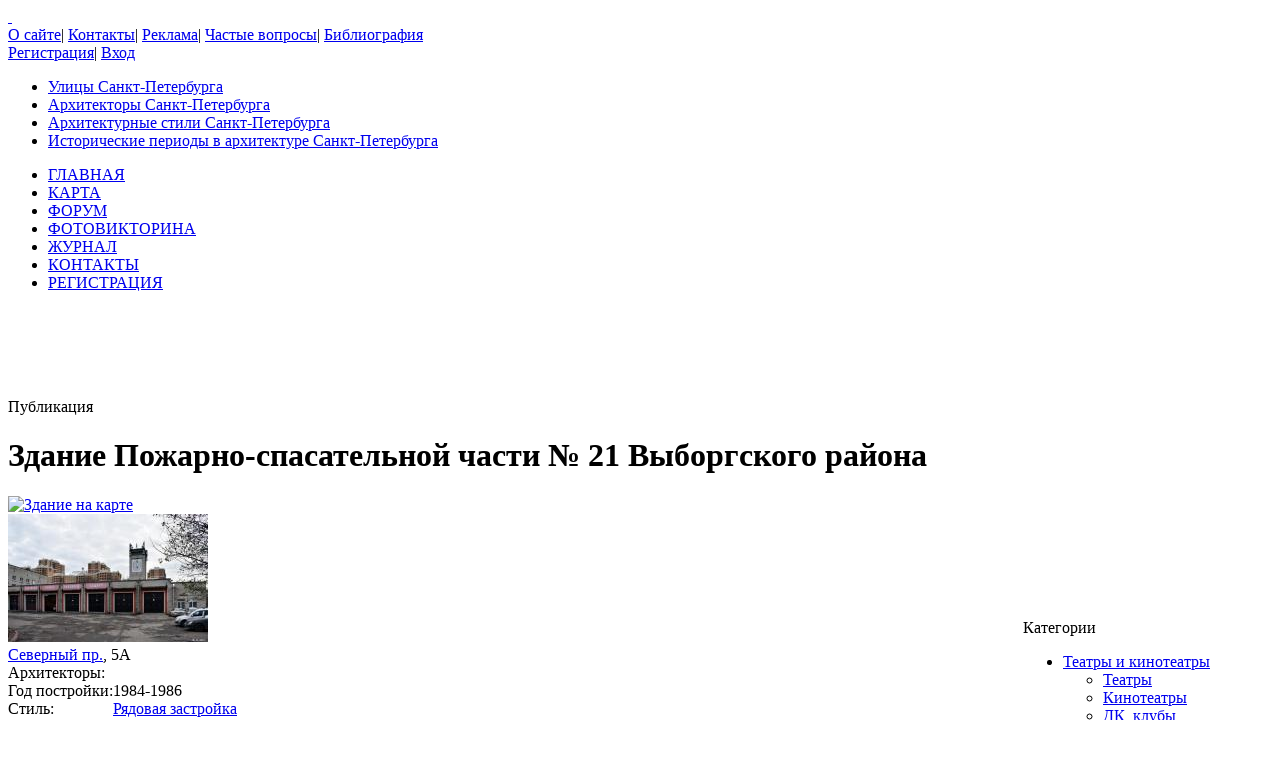

--- FILE ---
content_type: text/html; charset=UTF-8
request_url: https://www.citywalls.ru/house32377.html
body_size: 8137
content:
<!DOCTYPE html>
<html lang="ru">
<head>
<meta charset="utf-8" />
<meta name="description" content="Фотографии Здание Пожарно-спасательной части № 21 Выборгского района, Северный пр., 5А, архитектурный стиль Рядовая застройка" />
<meta name="keywords" content="санкт-петербург, Здание Пожарно-спасательной части № 21 Выборгского района, Рядовая застройка, Северный" />
<meta name="Document-State" content="Dynamic">
<meta name="Revisit-After" content="3">
<meta name="Robots" content="index,follow">
<title>Здание Пожарно-спасательной части № 21 Выборгского района, Рядовая застройка, Северный пр., 5А</title>
<link rel="shortcut icon" href="/favicon.ico">
<link rel='stylesheet' href='https://www.citywalls.ru/style/v90/topsite/topsite.css' />
<link rel='stylesheet' href='https://www.citywalls.ru/style/v90/citywalls.css' />
<link rel='stylesheet' href='https://www.citywalls.ru/style/v90/house.css' />
<link rel='stylesheet' href='https://static.citywalls.ru/v45/style/poshytip/tip-combined.css' />
<script type='text/javascript'>var site={base_url:'https://www.citywalls.ru',SID:'s=6t9tdbhm8avl013htst42iu8v8',img_static_url:'https://img.citywalls.ru/v45',comet_url:'wss://comet.citywalls.ru:8080',uid:0};</script>
<script type='text/javascript' src='https://static.citywalls.ru/v45/script/utils.js'></script>
<script type='text/javascript' src='https://www.citywalls.ru/script/v90/topsite/topsite.js'></script>
<script type='text/javascript' src='https://www.citywalls.ru/script/v90/citywalls.js'></script>
<script type='text/javascript' src='https://static.citywalls.ru/v45/script/jquery.js'></script>
<script type='text/javascript' src='https://www.citywalls.ru/script/v90/house.js'></script>
<script type='text/javascript' src='https://static.citywalls.ru/v45/script/uiext.js'></script>
</head>

<body>
<div id='m_container'>

<!-- Main site header -->
<div id='m_header'>
	<a id='full_link' href='https://www.citywalls.ru/?s=6t9tdbhm8avl013htst42iu8v8'>&nbsp;</a>
	<div id='top_menu'>
		<a href='https://www.citywalls.ru/about.html?s=6t9tdbhm8avl013htst42iu8v8'>О сайте</a><span class='sep'>|</span>
		<a href='https://www.citywalls.ru/contacts.html?s=6t9tdbhm8avl013htst42iu8v8'>Контакты</a><span class='sep'>|</span>
		<a href='https://www.citywalls.ru/ad/advertisement.html?s=6t9tdbhm8avl013htst42iu8v8'>Реклама</a><span class='sep'>|</span>
		<a href='https://www.citywalls.ru/faq.html?s=6t9tdbhm8avl013htst42iu8v8'>Частые вопросы</a><span class='sep'>|</span>
		<a href='https://www.citywalls.ru/bibliography.html?s=6t9tdbhm8avl013htst42iu8v8'>Библиография</a>
	</div> <!-- top_menu -->

	<div id='top_menu_auth'>
		<a href='https://www.citywalls.ru/profile/register.html?s=6t9tdbhm8avl013htst42iu8v8'>Регистрация</a><span class='sep'>|</span>
		<a href='https://www.citywalls.ru/profile/login.html?s=6t9tdbhm8avl013htst42iu8v8'>Вход</a>
	</div> <!-- top_menu_auth -->

	<ul id='menu_inline'><li
		class='street'><a title='Выбор улицы по названию' href='https://www.citywalls.ru/select_street.html?s=6t9tdbhm8avl013htst42iu8v8'>Улицы Санкт-Петербурга</a></li><li
		class='architect'><a title='Выбор архитектора по имени' href='https://www.citywalls.ru/select_architect.html?s=6t9tdbhm8avl013htst42iu8v8'>Архитекторы Санкт-Петербурга</a></li><li
		class='style'><a title='Выбор архитектурного стиля' href='https://www.citywalls.ru/select_archstyle.html?s=6t9tdbhm8avl013htst42iu8v8'>Архитектурные стили Санкт-Петербурга</a></li><li
		class='year'><a title='Выбор зданий по историческому периоду' href='https://www.citywalls.ru/select_year.html?s=6t9tdbhm8avl013htst42iu8v8'>Исторические периоды в архитектуре Санкт-Петербурга</a></li>
	</ul> <!-- menu_inline -->
</div>
<!-- End of Main site header -->

<!-- Main site menu -->
<ul id='m_menu'>
	<li class='home'><a href='https://www.citywalls.ru/?s=6t9tdbhm8avl013htst42iu8v8' title='Главная'>ГЛАВНАЯ</a></li>
	<li class='map_around'><a href='https://www.citywalls.ru/map_around.html?s=6t9tdbhm8avl013htst42iu8v8' title='Карта'>КАРТА</a></li>
	<li class='forum'><a href='https://forum.citywalls.ru/?s=6t9tdbhm8avl013htst42iu8v8' title='Форум Citywalls.ru'>ФОРУМ</a></li>
	<li class='quiz'><a href='https://quiz.citywalls.ru?s=6t9tdbhm8avl013htst42iu8v8' title='Фотовикторина'>ФОТОВИКТОРИНА</a></li>
	<li class='journal'><a href='https://www.citywalls.ru/journal/?s=6t9tdbhm8avl013htst42iu8v8' title='Журнал Citywalls.ru'>ЖУРНАЛ</a></li>
	<li class='contacts'><a href='https://www.citywalls.ru/contacts.html?s=6t9tdbhm8avl013htst42iu8v8' title='Контактная информация'>КОНТАКТЫ</a></li>
	<li class='profile'><a href='https://www.citywalls.ru/profile/register.html?s=6t9tdbhm8avl013htst42iu8v8' title='Регистрация'>РЕГИСТРАЦИЯ</a></li>
</ul> <!-- m_main -->
<!-- End of Main site menu -->

<div class='cssAdvertBlock1' style='height:90px'>
<script>window.yaContextCb=window.yaContextCb||[]</script>
<script src='https://yandex.ru/ads/system/context.js' async></script>
<!-- Yandex.RTB R-A-1730113-1 -->
<div id='yandex_rtb_R-A-1730113-1'></div>
<script>window.yaContextCb.push(()=>{
  Ya.Context.AdvManager.render({
    renderTo: 'yandex_rtb_R-A-1730113-1',
    blockId: 'R-A-1730113-1'
  })
})</script>
</div> <!-- cssAdvertBlock1 -->

<script type='text/javascript'>
	setOnLoad(__init_totop);
</script>
<!-- The site main content -->
<div id='m_body'>
<table width='100%' cellpadding='0' cellspacing='0'><tr>


<!-- Main content column -->
<td id='m_column_wide2_td'>
<div id='m_column_wide2'>
<div class='div_like_h1 '>
	
	Публикация</div>
<div class='cssHouseHead'>
	<h1>Здание Пожарно-спасательной части № 21 Выборгского района</h1>
	<div class='head clearFix'>
		<div class='staticmap'><a href='https://www.citywalls.ru/house32377_map.html?s=6t9tdbhm8avl013htst42iu8v8' onclick='return house.map();'><img src='//static-maps.yandex.ru/1.x/?l=map&amp;ll=30.3342,60.0295&amp;z=15&amp;size=180,130&amp;pt=30.3342,60.0295,pmbls&amp;lang=ru-RU' alt='Здание на карте' title='Здание на карте'></a></div>
		<div class='photo'><a href='https://www.citywalls.ru/photo496373.html?s=6t9tdbhm8avl013htst42iu8v8' onclick='return house.photo(496373);'><img src='https://p1.citywalls.ru/thumb0_484-496373.jpg?mt=1616044017' title='Здание Пожарно-спасательной части № 21 Выборгского района' alt='фото'></a></div>

		<div class='info'>
			<div class='address'><a href='https://www.citywalls.ru/search-street1585.html?s=6t9tdbhm8avl013htst42iu8v8'>Северный пр.</a>, 5А</div>
			<table cellpadding='0' cellspacing='0'>
			<tr>
				<td class='item'>Архитекторы:</td>
				<td class='value'></td>
			</tr>
			<tr>
				<td class='item'>Год постройки:</td>
				<td class='value'>1984-1986</td>
			</tr>
			<tr>
				<td class='item'>Стиль:</td>
				<td class='value'><a href='https://www.citywalls.ru/search-archstyle531.html?s=6t9tdbhm8avl013htst42iu8v8'>Рядовая застройка</a></td>
			</tr>
					</table>
		</div> <!-- info -->
	</div> <!-- head -->
</div> <!-- cssHousehead -->
	<div style='padding: 16px 0 5px 0'>
	<div class='mceContentBody' style='padding: 0 24px 2px 24px;'>
<p><strong>Здание Пожарно-спасательной части № 21 Выборгского района</strong></p>
<p style="text-align: right;"><span style="font-size: x-small;">Северный пр., 5 лит. А</span></p>
<p>1984-1986 -&nbsp;</p>
<p>&nbsp;</p>
<p>Застройщик - УКС №1 ГлавУКС Ленгорисполкома</p>
<p>Подрядчик - УНР-86 треста 6Этажность:1-4</p>
<p>Строительство - 08.1984 - 06.1986</p>
<p>&nbsp;</p>
<p>Пожарное депо Гараж на 7 машин. Текущее состояние:Используется<br />Здание из кирпича. Фундаменты - сборные железобеетонные.<br />Объект сдан госкомиссии 30 июня 1986 года с оценкой "хорошо".</p>	</div> <!-- mceContentBody -->

		<ul class='cssHouseThumbnailTableWide cssPhotoList'><li><div class='photo'><a href='https://www.citywalls.ru/photo496374.html?s=6t9tdbhm8avl013htst42iu8v8' onclick='return house.photo(496374)'><img class='cssThumbnailPhoto' src='https://p2.citywalls.ru/thumb_484-496374.jpg?mt=1616044017' alt='фото' title=''></a></div><p class='title'>Общий вид сооружения</p></li>
<li><div class='photo'><a href='https://www.citywalls.ru/photo496375.html?s=6t9tdbhm8avl013htst42iu8v8' onclick='return house.photo(496375)'><img class='cssThumbnailPhoto' src='https://p3.citywalls.ru/thumb_484-496375.jpg?mt=1616044017' alt='фото' title=''></a></div><p class='title'>Административный корпус. <br><span class="f">Фото - <noindex><a rel='nofollow' href="/profile/profile.php?uid=7631" >Getinsidein</a></noindex>,  02.2014. </span></p></li>
<li><div class='photo'><a href='https://www.citywalls.ru/photo496378.html?s=6t9tdbhm8avl013htst42iu8v8' onclick='return house.photo(496378)'><img class='cssThumbnailPhoto' src='https://p2.citywalls.ru/thumb_484-496378.jpg?mt=1616044017' alt='фото' title=''></a></div></li>
<li><div class='photo'><a href='https://www.citywalls.ru/photo496377.html?s=6t9tdbhm8avl013htst42iu8v8' onclick='return house.photo(496377)'><img class='cssThumbnailPhoto' src='https://p1.citywalls.ru/thumb_484-496377.jpg?mt=1616044017' alt='фото' title=''></a></div></li>
<li><div class='photo'><a href='https://www.citywalls.ru/photo496379.html?s=6t9tdbhm8avl013htst42iu8v8' onclick='return house.photo(496379)'><img class='cssThumbnailPhoto' src='https://p3.citywalls.ru/thumb_484-496379.jpg?mt=1616044017' alt='фото' title=''></a></div><p class='title'><span class="f">Фото - <noindex><a rel='nofollow' href="/profile/profile.php?uid=14018" >lenarch </a></noindex>, 03.11.2017.</span></p></li>
		</ul> <!-- cssPhotoList -->

		<ul class='cssHouseThumbnailTableWide cssPhotoList'><li><div class='photo'><a href='https://www.citywalls.ru/photo496376.html?s=6t9tdbhm8avl013htst42iu8v8' onclick='return house.photo(496376)'><img class='cssThumbnailPhoto' src='https://p0.citywalls.ru/thumb_484-496376.jpg?mt=1616044017' alt='фото' title=''></a></div><p class='title'>Ангар на территории части.<br><span class="f">Фото - <noindex><a rel='nofollow' href="/profile/profile.php?uid=7631" >Getinsidein</a></noindex>,  02.2014. </span></p></li>
		</ul> <!-- cssPhotoList -->

	</div>

<div class='cssHouseBottom'>
	<div class='clearFix'>
		<div class='counters'><img class='silk_comm' src='https://img.citywalls.ru/v45/empty.gif' alt=''> 0 комментариев<br>			<img class='silk_eye' src='https://img.citywalls.ru/v45/empty.gif' alt=''> 786 просмотров</div>
		<div class='edit_time'>Добавил: <a href='https://www.citywalls.ru/profile/profile.php?uid=7631&s=6t9tdbhm8avl013htst42iu8v8'>Getinsidein</a>, 6 Ноября 2020, 23:05<br>Редактировано: 18 Марта 2021, 08:06
		</div> <!-- edit_time -->
		<div class='rating'>
			<div id='rate_progress' class='working'><img src='https://img.citywalls.ru/v45/progress_rotate_small.gif' title='Сохранение...' alt=''></div>
			<table><tr>
			<td>Оцените:</td>
			<td><ul class='cssRating'>
			<li id='rate_value' class='cssRatingCurrent' style='width:52%;'></li>
			<li><a href='javascript:void(0);' onclick='return star_rate(32377, 1);' title='Ужасно' class='star1'></a></li>
			<li><a href='javascript:void(0);' onclick='return star_rate(32377, 2);' title='Плохо' class='star2'></a></li>
			<li><a href='javascript:void(0);' onclick='return star_rate(32377, 3);' title='Средне' class='star3'></a></li>
			<li><a href='javascript:void(0);' onclick='return star_rate(32377, 4);' title='Хорошо' class='star4'></a></li>
			<li><a href='javascript:void(0);' onclick='return star_rate(32377, 5);' title='Отлично' class='star5'></a></li>
			</ul></td>
			<td id='rate_count'>(10 голосов)</td>
			</tr></table>
		</div> <!-- rating -->
	</div> <!-- clearFix -->
	<div class='addinfo'>
		<a class='imb_text_photo' href='https://www.citywalls.ru/house/house_addinfo.php?action=data&hid=32377&s=6t9tdbhm8avl013htst42iu8v8'>Добавить название здания/год постройки/имя архитектора</a><br>
		<a class='imb_text' href='https://www.citywalls.ru/house/house_addinfo.php?action=text&hid=32377&s=6t9tdbhm8avl013htst42iu8v8'>Добавить текст/сообщить об ошибке в публикации</a><br>
		<a class='imb_camera' href='https://www.citywalls.ru/house/house_addinfo.php?action=photo&hid=32377&s=6t9tdbhm8avl013htst42iu8v8'>Добавить фотографии в публикацию</a>
	</div> <!-- addinfo -->
	<div class='extcode'>
		Разместить ссылку у себя на ресурсе или в ЖЖ:
		<div class='code'>
			&lt;a href='https://www.citywalls.ru/house32377.html' target='_blank'&gt;Здание Пожарно-спасательной части № 21 Выборгского района на Citywalls.ru&lt;/a&gt;
		</div> <!-- code -->
	</div> <!-- extcode -->
</div> <!-- cssHouseBottom -->
		<div class='cssCommentContainer'>
		<div class='header' id='hc_title'>Комментарии</div>
		<ul class='list' id='hc_list'>
		</ul>
			<div class='cssResInfo'><a class='link_under' href='https://www.citywalls.ru/profile/register.html?s=6t9tdbhm8avl013htst42iu8v8'>Зарегистрируйтесь</a>, 
				чтобы оставить комментарий или добавить информацию в публикацию.</div>
		</div>

<script type='text/javascript'>
<!--

var src_loading3 = 'https://img.citywalls.ru/v45/loading3.gif';
var url_delete_confirm = 'https://www.citywalls.ru/house/house_delete_confirm.php?s=6t9tdbhm8avl013htst42iu8v8';

function __init()  {
	$('.t-nav-list').poshytip({className: 'tip-yellow-center',
		alignTo:'target', alignX:'center', offsetY:5, slide:false, fade:false});

	$('#bookmark').poshytip({className: 'tip-yellow-center',
		alignTo:'target', alignX:'center', offsetY:5, slide:false, fade:false});

	house.init(32377, 0, "Северный пр., 5А", 1, 0, 0, 0, 25, 0, 0, 60.0295, 30.3342);

	var id_photo = 0;
	var is_map = false;
	var html5_mode = true;

	if ( !id_photo )  {
		id_photo = window.location.hash.replace(/^#photo(\d+)$/, '$1');
		id_photo = parseInt(id_photo);										  
		if ( !isNaN(id_photo) )  {
			html5_mode = false;
		}
	}
	else  {
		/* V2 compatibility */
		var id2 = parseInt(window.location.hash.replace(/^#(\d+)$/, '$1'));
		if ( !isNaN(id2) )  {
			jmp(append_sid('/photo' + id2 + '.html'));
			return;
		}
	}

	if ( !is_map )  {
		is_map = window.location.hash == '#map';
		if ( is_map )  {
			html5_mode = false;
		}
	}
			 
	if ( !isNaN(id_photo) ) {
		if ( UrlChange.html5_mode && !html5_mode )  {
			jmp(append_sid('/photo' + id_photo + (0?'-temp':'') + '.html'));
		}
		else
		if ( !UrlChange.html5_mode && html5_mode )  {
			jmp(append_sid('/house' + 32377 + (0?'-temp':'') + '.html') + '#photo' + id_photo);
		}
		else												 
			house.photo(id_photo, false);
	}
	else if ( is_map )  {
		if ( UrlChange.html5_mode && !html5_mode )  {
			jmp(append_sid('/house' + 32377 + '_map' + (0?'-temp':'') + '.html'));
		}
		else
		if ( !UrlChange.html5_mode && html5_mode )  {
			jmp(append_sid('/house' + 32377 + (0?'-temp':'') + '.html') + '#map');
		}
		else
			house.map(false);
	}

}
setOnLoad(__init);
//-->
</script>
</div> <!-- m_column_wide2 -->
</td> <!-- m_column_wide2_td -->
<!-- End of Main content column -->



<!-- Menu column -->
<td id='m_column_right_td'>
<div id='m_column_right'>

<div class='cssHead'>Категории</div>
<ul id='acc_menu' class='cssAccordionMenu'>
	<li class='cat'><a rel='nofollow' href='#'>Театры и кинотеатры</a>
		<ul class='sub'>
			<li><a rel='nofollow' href='https://www.citywalls.ru/search_cat-0-0.html?s=6t9tdbhm8avl013htst42iu8v8'>Театры</a></li>
			<li><a rel='nofollow' href='https://www.citywalls.ru/search_cat-0-1.html?s=6t9tdbhm8avl013htst42iu8v8'>Кинотеатры</a></li>
			<li><a rel='nofollow' href='https://www.citywalls.ru/search_cat-0-2.html?s=6t9tdbhm8avl013htst42iu8v8'>ДК, клубы</a></li>
			<li><a rel='nofollow' href='https://www.citywalls.ru/search_cat-0-3.html?s=6t9tdbhm8avl013htst42iu8v8'>Спорт</a></li>
		</ul>
	</li>
	<li class='cat'><a rel='nofollow' href='#'>Музеи и выставки</a>
		<ul class='sub'>
			<li><a rel='nofollow' href='https://www.citywalls.ru/search_cat-1-0.html?s=6t9tdbhm8avl013htst42iu8v8'>Музеи</a></li>
			<li><a rel='nofollow' href='https://www.citywalls.ru/search_cat-1-1.html?s=6t9tdbhm8avl013htst42iu8v8'>Музеи-Квартиры</a></li>
			<li><a rel='nofollow' href='https://www.citywalls.ru/search_cat-1-2.html?s=6t9tdbhm8avl013htst42iu8v8'>Выставки</a></li>
			<li><a rel='nofollow' href='https://www.citywalls.ru/search_cat-1-3.html?s=6t9tdbhm8avl013htst42iu8v8'>Мемориальные доски</a></li>
		</ul>
	</li>
	<li class='cat'><a rel='nofollow' href='#'>Учебные заведения</a>
		<ul class='sub'>
			<li><a rel='nofollow' href='https://www.citywalls.ru/search_cat-2-0.html?s=6t9tdbhm8avl013htst42iu8v8'>Институты</a></li>
			<li><a rel='nofollow' href='https://www.citywalls.ru/search_cat-2-1.html?s=6t9tdbhm8avl013htst42iu8v8'>Гимназии</a></li>
			<li><a rel='nofollow' href='https://www.citywalls.ru/search_cat-2-2.html?s=6t9tdbhm8avl013htst42iu8v8'>Колледжи</a></li>
			<li><a rel='nofollow' href='https://www.citywalls.ru/search_cat-2-3.html?s=6t9tdbhm8avl013htst42iu8v8'>Училища</a></li>
			<li><a rel='nofollow' href='https://www.citywalls.ru/search_cat-2-4.html?s=6t9tdbhm8avl013htst42iu8v8'>Школы</a></li>
			<li><a rel='nofollow' href='https://www.citywalls.ru/search_cat-2-5.html?s=6t9tdbhm8avl013htst42iu8v8'>Детские сады</a></li>
			<li><a rel='nofollow' href='https://www.citywalls.ru/search_cat-2-6.html?s=6t9tdbhm8avl013htst42iu8v8'>ДДЮТ</a></li>
		</ul>
	</li>
	<li class='cat'><a rel='nofollow' href='#'>Медицинские учреждения</a>
		<ul class='sub'>
			<li><a rel='nofollow' href='https://www.citywalls.ru/search_cat-3-0.html?s=6t9tdbhm8avl013htst42iu8v8'>Аптеки</a></li>
			<li><a rel='nofollow' href='https://www.citywalls.ru/search_cat-3-1.html?s=6t9tdbhm8avl013htst42iu8v8'>Больницы</a></li>
			<li><a rel='nofollow' href='https://www.citywalls.ru/search_cat-3-2.html?s=6t9tdbhm8avl013htst42iu8v8'>Поликлиники</a></li>
			<li><a rel='nofollow' href='https://www.citywalls.ru/search_cat-3-3.html?s=6t9tdbhm8avl013htst42iu8v8'>НИИ</a></li>
			<li><a rel='nofollow' href='https://www.citywalls.ru/search_cat-3-4.html?s=6t9tdbhm8avl013htst42iu8v8'>Учебные</a></li>
		</ul>
	</li>
	<li class='cat'><a rel='nofollow' href='#'>Культовые здания</a>
		<ul class='sub'>
			<li><a rel='nofollow' href='https://www.citywalls.ru/search_cat-4-0.html?s=6t9tdbhm8avl013htst42iu8v8'>Соборы</a></li>
			<li><a rel='nofollow' href='https://www.citywalls.ru/search_cat-4-1.html?s=6t9tdbhm8avl013htst42iu8v8'>Церкви</a></li>
			<li><a rel='nofollow' href='https://www.citywalls.ru/search_cat-4-2.html?s=6t9tdbhm8avl013htst42iu8v8'>Домовые церкви</a></li>
			<li><a rel='nofollow' href='https://www.citywalls.ru/search_cat-4-3.html?s=6t9tdbhm8avl013htst42iu8v8'>Часовни</a></li>
			<li><a rel='nofollow' href='https://www.citywalls.ru/search_cat-4-4.html?s=6t9tdbhm8avl013htst42iu8v8'>Монастыри</a></li>
			<li><a rel='nofollow' href='https://www.citywalls.ru/search_cat-4-5.html?s=6t9tdbhm8avl013htst42iu8v8'>Подворья</a></li>
			<li><a rel='nofollow' href='https://www.citywalls.ru/search_cat-4-6.html?s=6t9tdbhm8avl013htst42iu8v8'>Мечети</a></li>
			<li><a rel='nofollow' href='https://www.citywalls.ru/search_cat-4-7.html?s=6t9tdbhm8avl013htst42iu8v8'>Синагоги</a></li>
			<li><a rel='nofollow' href='https://www.citywalls.ru/search_cat-4-8.html?s=6t9tdbhm8avl013htst42iu8v8'>Действующие</a></li>
		</ul>
	</li>
	<li class='cat'><a rel='nofollow' href='#'>Городское хозяйство</a>
		<ul class='sub'>
			<li><a rel='nofollow' href='https://www.citywalls.ru/search_cat-5-0.html?s=6t9tdbhm8avl013htst42iu8v8'>Гостиницы</a></li>
			<li><a rel='nofollow' href='https://www.citywalls.ru/search_cat-5-1.html?s=6t9tdbhm8avl013htst42iu8v8'>Рестораны</a></li>
			<li><a rel='nofollow' href='https://www.citywalls.ru/search_cat-5-2.html?s=6t9tdbhm8avl013htst42iu8v8'>Почта, связь</a></li>
			<li><a rel='nofollow' href='https://www.citywalls.ru/search_cat-5-3.html?s=6t9tdbhm8avl013htst42iu8v8'>Пожарные</a></li>
			<li><a rel='nofollow' href='https://www.citywalls.ru/search_cat-5-4.html?s=6t9tdbhm8avl013htst42iu8v8'>Рынки, ТЦ, магазины</a></li>
			<li><a rel='nofollow' href='https://www.citywalls.ru/search_cat-5-5.html?s=6t9tdbhm8avl013htst42iu8v8'>Вокзалы, метро</a></li>
			<li><a rel='nofollow' href='https://www.citywalls.ru/search_cat-5-6.html?s=6t9tdbhm8avl013htst42iu8v8'>Водоснабжение</a></li>
			<li><a rel='nofollow' href='https://www.citywalls.ru/search_cat-5-7.html?s=6t9tdbhm8avl013htst42iu8v8'>Административные</a></li>
			<li><a rel='nofollow' href='https://www.citywalls.ru/search_cat-5-8.html?s=6t9tdbhm8avl013htst42iu8v8'>Благотворительные</a></li>
			<li><a rel='nofollow' href='https://www.citywalls.ru/search_cat-5-9.html?s=6t9tdbhm8avl013htst42iu8v8'>Бизнес-центры</a></li>
			<li><a rel='nofollow' href='https://www.citywalls.ru/search_cat-5-10.html?s=6t9tdbhm8avl013htst42iu8v8'>Мосты</a></li>
			<li><a rel='nofollow' href='https://www.citywalls.ru/search_cat-5-11.html?s=6t9tdbhm8avl013htst42iu8v8'>Сады, парки, скверы</a></li>
			<li><a rel='nofollow' href='https://www.citywalls.ru/search_cat-5-12.html?s=6t9tdbhm8avl013htst42iu8v8'>Памятники, монументы</a></li>
			<li><a rel='nofollow' href='https://www.citywalls.ru/search_cat-5-13.html?s=6t9tdbhm8avl013htst42iu8v8'>Наземный транспорт</a></li>
			<li><a rel='nofollow' href='https://www.citywalls.ru/search_cat-5-14.html?s=6t9tdbhm8avl013htst42iu8v8'>Бани</a></li>
			<li><a rel='nofollow' href='https://www.citywalls.ru/search_cat-5-15.html?s=6t9tdbhm8avl013htst42iu8v8'>Кладбища</a></li>
		</ul>
	</li>
	<li class='cat'><a rel='nofollow' href='#'>Промышленность</a>
		<ul class='sub'>
			<li><a rel='nofollow' href='https://www.citywalls.ru/search_cat-6-0.html?s=6t9tdbhm8avl013htst42iu8v8'>Заводы и Фабрики</a></li>
			<li><a rel='nofollow' href='https://www.citywalls.ru/search_cat-6-1.html?s=6t9tdbhm8avl013htst42iu8v8'>НПО</a></li>
			<li><a rel='nofollow' href='https://www.citywalls.ru/search_cat-6-2.html?s=6t9tdbhm8avl013htst42iu8v8'>НИИ</a></li>
		</ul>
	</li>
	<li class='cat'><a rel='nofollow' href='#'>Военные здания</a>
		<ul class='sub'>
			<li><a rel='nofollow' href='https://www.citywalls.ru/search_cat-7-0.html?s=6t9tdbhm8avl013htst42iu8v8'>Казармы</a></li>
			<li><a rel='nofollow' href='https://www.citywalls.ru/search_cat-7-1.html?s=6t9tdbhm8avl013htst42iu8v8'>Управление</a></li>
			<li><a rel='nofollow' href='https://www.citywalls.ru/search_cat-7-2.html?s=6t9tdbhm8avl013htst42iu8v8'>Учебные</a></li>
		</ul>
	</li>
	<li class='cat'><a rel='nofollow' href='#'>Утраченное</a>
		<ul class='sub'>
			<li><a rel='nofollow' href='https://www.citywalls.ru/search_cat-8-0.html?s=6t9tdbhm8avl013htst42iu8v8'>Здания</a></li>
			<li><a rel='nofollow' href='https://www.citywalls.ru/search_cat-8-1.html?s=6t9tdbhm8avl013htst42iu8v8'>Памятники</a></li>
		</ul>
	</li>
	<li class='cat'><a rel='nofollow' href='#'>Памятники архитектуры</a>
		<ul class='sub'>
			<li><a rel='nofollow' href='https://www.citywalls.ru/search_cat-9-0.html?s=6t9tdbhm8avl013htst42iu8v8'>Мирового значения</a></li>
			<li><a rel='nofollow' href='https://www.citywalls.ru/search_cat-9-1.html?s=6t9tdbhm8avl013htst42iu8v8'>Федеральные</a></li>
			<li><a rel='nofollow' href='https://www.citywalls.ru/search_cat-9-2.html?s=6t9tdbhm8avl013htst42iu8v8'>Региональные</a></li>
			<li><a rel='nofollow' href='https://www.citywalls.ru/search_cat-9-3.html?s=6t9tdbhm8avl013htst42iu8v8'>Местные</a></li>
			<li><a rel='nofollow' href='https://www.citywalls.ru/search_cat-9-4.html?s=6t9tdbhm8avl013htst42iu8v8'>Список КГИОП</a></li>
		</ul>
	</li>
	<li class='cat'><a rel='nofollow' href='#'>Другое</a>
		<ul class='sub'>
			<li><a rel='nofollow' href='https://www.citywalls.ru/search_cat-10-0.html?s=6t9tdbhm8avl013htst42iu8v8'>Деревянные постройки</a></li>
			<li><a rel='nofollow' href='https://www.citywalls.ru/search_cat-10-1.html?s=6t9tdbhm8avl013htst42iu8v8'>Промышленные здания</a></li>
		</ul>
	</li>
</ul> <!-- acc_menu -->

<div class='cssNewsCalendar'>
<mutable>
	<div class='cssHead'>Новости по дням</div>
	<div id='cal'></div>
	<script type='text/javascript'>
		try { cal_bitmaps = [1027604480,303465466,1855580280,99016293,212873588,333418150,2098987952,1878887321,686024483,2147482749,1065091071,1073741437,2147483647,267386879,2147475455,1073741759,1744171006,1073610751,2147483645,2013265919,1073348607,2139062271,1073741823,1744830463,2147482748,268435455,1340473343,1073741567,2147475311,1073741823,1879048191,2147483631,1073741823,2147483647,1071644671,2147483647,2147483645,268435455,2142240767,1073741823,2143289343,1040183295,919468031,2146697155,1073740793,2143289343,1065353215,1073741823,2147483647,536870911,2147483645,1069547519,1874853887,973078515,402642943,1409204221,805297981,2147483647,1073741823,2122313703,2130706431,264232703,2147483647,536607743,248511487,736333666,1543386527,1408745329,1014300647,904551419,1073741039,2146402295,2145320959,167772159,1576009087,1073741815,1786503039,1069414223,2076009447,2126499455,1040187314,2143621119,905953275,804782075,225439227,268435452,2128543727,536870911,1341943739,746972009,1508244147,1057964896,762343935,462864173,769741303,1036671943,2078654394,532642795,2146434607,905969663,2146959167,716701439,180305915,1593833880,272105215,99784699,939188095,655097855,1727774715,268435455,1861762133,1035894778,1903157246,1069410803,29356029,1065043328,100662909,2146922494,1073479671,127081919,2146692559,179302270,2147466231,1073741823,1490513607,938803145,1610604287,2143256011,603970495,996539263,1073217279,2146910206,2122951037,264240829,1598029823,905313277,2122184191,938475487,2079786969,1115611128,987208359,1870643198,1073631474,2110734335,2080373694,469745655,1744830463,1056866303,536870129,928529263,2147480560,2143289212,1073217535,2130696703,1073733615,2147221375,369212607,215744512,1067589053,520085502,1910077117,1069285367,1266614143,1583742959,1073576191,1979710586,1065353215,636452863,1610469375,96206748,2145120051,1056964093,1585446143,1072690687,2837942,1438125596,536304633,1073723178,1067382751,947911675,2147483582,268435455,2147213311,938475247,1944574263,392428798,174507011,725180159,323041775,2147483647,1073741311,2058390959,2138963967,503315415,1004535807,1073739743,2013003261,31424381,2147483647,1021770247,519042352,2146924537,1073741247,2067380223,2113924578,268431359,1069547519,802914298,1064288255,536833467,448134892,1073726435,794820057,2142166015,536838110,0]; } catch(e) {}
		setup_calendar();
	</script>
</mutable>
</div> <!-- cssNewsCalendar -->

<div class='cssSiteStat'>
<mutable>
	<div class='cssHead'>Сейчас на сайте</div>
	<div class='header'>Публикации</div>
	<div class='item'>Опубликовано: <span>32845</span></div>
	<div class='item'>Готовится: <span>92</span></div>
	<div class='item'><a href='https://www.citywalls.ru/street_index.html?s=6t9tdbhm8avl013htst42iu8v8'>Улицы</a>: <span>2745</span></div>
	<div class='item last'><a href='https://www.citywalls.ru/architect_index.html?s=6t9tdbhm8avl013htst42iu8v8'>Архитекторы</a>: <span>4204</span></div>
	<div class='header'>Посетители</div>
	<div class='item'><a href='https://www.citywalls.ru/people.php?action=online&s=6t9tdbhm8avl013htst42iu8v8'>Участников</a>: <span id='member_counter'>15</span></div>
	<div class='item'>Гостей: <span id='guest_counter'>818</span></div>
	<div class='item'><a href='https://www.citywalls.ru/people.php?s=6t9tdbhm8avl013htst42iu8v8'>Зарегистрировано</a>: <span>15116</span></div>
	<div class='item'>Всего сегодня: <span id='visited_counter'>43274</span></div>
</mutable>
</div> <!-- cssSiteStat -->

</div> <!-- m_column_right -->
</td> <!-- m_column_right_td -->
<!-- End of Menu column -->


</tr></table>
</div> <!-- m_body -->
<!-- End of site main content -->

<script type='text/javascript'>
<!--
function __init_notification()  {
	site.pg = new CPage_House((typeof _Pctor) !== 'undefined' ? _Pctor : {});
	site.pg.init((typeof _Pinit) !== 'undefined' ? _Pinit : {});
}
setOnLoad(__init_notification);
//-->
</script>

<!-- Main site footer -->
<div id='m_footer'>
	<p class='logo'>&nbsp;</p>
	<p class='authors'>Идея, дизайн, разработка сайта<br><a class='link_under' href='https://www.citywalls.ru/profile/profile.php?uid=15&s=6t9tdbhm8avl013htst42iu8v8'>Марина Михайлова</a> и <a class='link_under' href='https://www.citywalls.ru/profile/profile.php?uid=2&s=6t9tdbhm8avl013htst42iu8v8'>Admin</a></p>
	<p class='copyright'>Copyright &copy; <a class='link_under' href='https://www.citywalls.ru/?s=6t9tdbhm8avl013htst42iu8v8'>Citywalls.ru</a>,<br>Санкт-Петербург, 2007-2025.</p>

	<ul class='links u1'>
		<li><b>Разделы</b></li>
		<li><a href='https://www.citywalls.ru/?s=6t9tdbhm8avl013htst42iu8v8'>Главная</a></li>
		<li><a href='https://forum.citywalls.ru/?s=6t9tdbhm8avl013htst42iu8v8'>Форум</a></li>
		<li><a href='https://quiz.citywalls.ru?s=6t9tdbhm8avl013htst42iu8v8'>Викторина</a></li>
		<li><a href='https://www.citywalls.ru/journal/?s=6t9tdbhm8avl013htst42iu8v8'>Журнал</a></li>
	</ul>
	<ul class='links u2'>
		<li><b>Сайт</b></li>
		<li><a href='https://www.citywalls.ru/about.html?s=6t9tdbhm8avl013htst42iu8v8'>О сайте</a></li>
		<li><a href='https://www.citywalls.ru/profile/register.html?s=6t9tdbhm8avl013htst42iu8v8'>Регистрация</a></li>
	<li><a href='https://www.citywalls.ru/profile/login.html?s=6t9tdbhm8avl013htst42iu8v8'>Вход</a></li>
		<li><a href='https://www.citywalls.ru/site_map.html?s=6t9tdbhm8avl013htst42iu8v8'>Карта сайта</a></li>
	</ul>
	<ul class='links u3'>
		<li><b>Помощь</b></li>
		<li><a href='https://www.citywalls.ru/faq.html?s=6t9tdbhm8avl013htst42iu8v8'>Частые вопросы</a></li>
		<li><a href='https://www.citywalls.ru/contacts.html?s=6t9tdbhm8avl013htst42iu8v8'>Контакты</a></li>
	</ul>

	<p class='rules'>
		<a href='https://www.citywalls.ru/contacts.html?s=6t9tdbhm8avl013htst42iu8v8'>Контактная информация</a><span class='sep'>|</span><a
		href='https://www.citywalls.ru/terms.html?s=6t9tdbhm8avl013htst42iu8v8'>Правила</a><span class='sep'>|</span><a
		href='https://www.citywalls.ru/ad/advertisement.html?s=6t9tdbhm8avl013htst42iu8v8'>Реклама на сайте</a>
	</p>

	<p class='usage1'>Использование материалов сайта в коммерческих целях без<br />письменного разрешения администрации сайта не допускается.</p>
	<p class='usage2'>Некоммерческое использование материалов сайта возможно<br />при выполнении <a class='link_under' href='https://www.citywalls.ru/copyright.html?s=6t9tdbhm8avl013htst42iu8v8'>условий</a>.</p>

	<p class='counters'>
		<noindex>
		<!--LiveInternet counter--><script 
		type='text/javascript'><!--
		document.write("<a rel='nofollow' href='https://www.liveinternet.ru/click' "+
		"target=_blank><img src='//counter.yadro.ru/hit?t21.10;r"+
		escape(document.referrer)+((typeof(screen)=='undefined')?'':
		';s'+screen.width+'*'+screen.height+'*'+(screen.colorDepth?
		screen.colorDepth:screen.pixelDepth))+';u'+escape(document.URL)+
		';h'+escape(document.title.substring(0,150))+';'+Math.random()+
		"' alt='' title='LiveInternet: показано число просмотров за 24"+
		" часа, посетителей за 24 часа и за сегодня' "+
		"border=0 width=88 height=31><\/a>")//-->
		</script><!--/LiveInternet--></noindex>
	</p>
</div> <!-- m_footer -->
<!-- End of Main site footer -->


</div> <!-- m_container -->
</body>
</html>


--- FILE ---
content_type: text/css
request_url: https://static.citywalls.ru/v45/style/poshytip/tip-combined.css
body_size: 563
content:
.tip-cw,.tip-yellow-center,.tip-yellow-right,.tip-yellow{z-index:1000;text-align:left;border:1px solid #939393;padding:7px;min-width:50px;max-width:530px;color:#8c3901;background-color:#fef9d9;background-image:url(https://img.citywalls.ru/v45/poshytip/tip-yellow.png)}.tip-cw{color:#333;background-color:#EAEDF4;background-image:url(https://img.citywalls.ru/v45/poshytip/tip-cw.png)}.tip-cw .tip-inner,.tip-yellow-center .tip-inner,.tip-yellow-right .tip-inner,.tip-yellow .tip-inner{font:bold 11px/16px 'trebuchet ms',arial,helvetica,sans-serif;margin-top:-2px;padding:0 3px 1px}.tip-cw .tip-inner{font:13px/16px Arial,Helvetica,sans-serif}.tip-cw .tip-arrow-top,.tip-yellow-center .tip-arrow-top,.tip-yellow-right .tip-arrow-top,.tip-yellow .tip-arrow-top{margin-top:-7px;margin-left:15px;top:0;left:0;width:16px;height:10px;background:url(https://img.citywalls.ru/v45/poshytip/tip-yellow_arrows.png) no-repeat}.tip-yellow-center .tip-arrow-top{margin-left:-8px;left:50%}.tip-yellow-right .tip-arrow-top{margin-left:-30px;left:100%}.tip-cw .tip-arrow-top{background:url(https://img.citywalls.ru/v45/poshytip/tip-cw_arrows.png) no-repeat}.tip-cw .tip-arrow-right,.tip-yellow-center .tip-arrow-right,.tip-yellow-right .tip-arrow-right,.tip-yellow .tip-arrow-right{margin-top:-9px;margin-left:-4px;top:50%;left:100%;width:10px;height:20px;background:url(https://img.citywalls.ru/v45/poshytip/tip-yellow_arrows.png) no-repeat -16px 0}.tip-cw .tip-arrow-right{background:url(https://img.citywalls.ru/v45/poshytip/tip-cw_arrows.png) no-repeat -16px 0}.tip-cw .tip-arrow-bottom,.tip-yellow-center .tip-arrow-bottom,.tip-yellow-right .tip-arrow-bottom,.tip-yellow .tip-arrow-bottom{margin-top:-6px;margin-left:15px;top:100%;left:0;width:16px;height:13px;background:url(https://img.citywalls.ru/v45/poshytip/tip-yellow_arrows.png) no-repeat -32px 0}.tip-yellow-center .tip-arrow-bottom{margin-left:-8px;left:50%}.tip-yellow-right .tip-arrow-bottom{margin-left:-30px;left:100%}.tip-cw .tip-arrow-bottom{background:url(https://img.citywalls.ru/v45/poshytip/tip-cw_arrows.png) no-repeat -32px 0}.tip-cw .tip-arrow-left,.tip-yellow-center .tip-arrow-left,.tip-yellow-right .tip-arrow-left,.tip-yellow .tip-arrow-left{margin-top:-9px;margin-left:-6px;top:50%;left:0;width:10px;height:20px;background:url(https://img.citywalls.ru/v45/poshytip/tip-yellow_arrows.png) no-repeat -48px 0}.tip-cw .tip-arrow-left{background:url(https://img.citywalls.ru/v45/poshytip/tip-cw_arrows.png) no-repeat -48px 0}